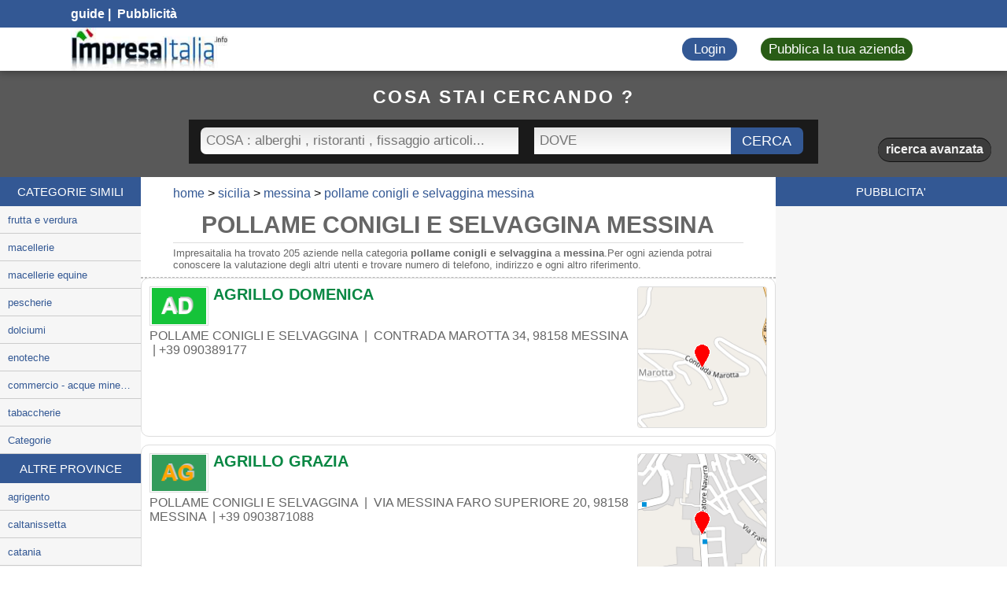

--- FILE ---
content_type: text/html
request_url: https://www.impresaitalia.info/522/1/pollame-conigli-e-selvaggina/messina.aspx
body_size: 53658
content:

<!DOCTYPE html>
<html lang="it">
<head>
    <meta name="viewport" content="width=device-width, initial-scale=1.0">
    <meta charset="utf-8">
    <title>POLLAME CONIGLI E SELVAGGINA MESSINA - Impresa Italia</title>
	
    <meta name="description" content="Risultati per pollame conigli e selvaggina a messina in impresaitalia.info, nella categoria pollame conigli e selvaggina messina"/>
    <meta name="keywords" content="pollame conigli e selvaggina, aziende, imprese, pollame conigli e selvaggina, ditte pollame conigli e selvaggina" />
    <meta HTTP-EQUIV="Content-Language" CONTENT="it-IT" />
	<link rel="dns-prefetch" href="//cdn.cookie-script.com">
	<link async="preconnect" rel="stylesheet" href="/css/general.css">
	<link href="/css/font-awesome.css" rel="preload" as="font">
	<meta name="google-site-verification" content="QK3PtHS4RfoeWbuhby5kfyfVtJO5-qmMFluxUYsZYn4" />
	<!--<link rel="preconnect" href="https://adservice.google.com/">
	<link rel="preconnect" href="https://googleads.g.doubleclick.net/">
	<link rel="preconnect" href="https://www.googletagservices.com/">
	<link rel="preconnect" href="https://tpc.googlesyndication.com/">
	<link rel="preconnect" href="https://pagead2.googlesyndication.com/pagead/js/adsbygoogle.js">
	<link rel="preconnect" href="https://www.google.com/adsense/search/ads.js">
	<script type="text/javascript" charset="UTF-8" src="https://www.impresaitalia.info/iubenda/73755c1e2c1e19d8a64cd552e26fdde6.js" async preload></script>-->
	<script type="text/javascript" charset="UTF-8" src="//geo.cookie-script.com/s/73755c1e2c1e19d8a64cd552e26fdde6.js?region=eu"  async preload></script>

	<link rel="next" href="https://www.impresaitalia.info/522/2/pollame-conigli-e-selvaggina/messina.aspx" />

<script language="javascript" type="text/javascript">
/*window.addEventListener('DOMContentLoaded', function() {
  const iframeElement = document.getElementById('aswift_1');
  if (iframeElement) {
    const iframeTitle = "Google Add"; 
    iframeElement.title = iframeTitle;
  }
});*/
function toggleMenu() {
    const menuContent = document.getElementById("menu-content");
    if (menuContent.style.display === "block") {
        menuContent.style.display = "none";
    } else {
        menuContent.style.display = "block";
    }
}


const iframes = document.querySelectorAll('iframe');
// Loop through each iframe and add a title
iframes.forEach(iframe => {
  const iframeTitle = "Description of the content"; 
  iframe.title = iframeTitle;
});
</script>
</head>
<body lang="it">


<div id="content" class="early-resp">
    <div id="social-nav">
        <div>
            <div>
                <a href="https://www.impresaitalia.info/articoli/">guide</a><span>&nbsp;|&nbsp;</span><a href="https://www.impresaitalia.info/pubblicita.asp">&nbsp;Pubblicit&#224;</a>
            </div>
            <ul>
                <!--include file="lingue.asp"--> 
                <li>
                    <a href="https://www.facebook.com/Impresaitalia-878056638937425" target="_blank" rel="nofollow" aria-label="Facebook Impresaitalia"><i class="fa fa-facebook"></i></a>
                </li>
                <li>
                    <a href="https://www.linkedin.com/company/impresa-italia" target="_blank" rel="nofollow" aria-label="Linkedin Impresaitalia"><i class="fa fa-linkedin"></i></a>
                </li>
                <li>
                    <a href="https://it.pinterest.com/impresaitalia82/" target="_blank" rel="nofollow" aria-label="Pinterest Impresaitalia"><i class="fa fa-pinterest" aria-hidden="true"></i></a>
                </li>
                <li>
                    <a href="https://www.youtube.com/channel/UCCA2jbypdfL5M_RQo5Ix-5A/videos" target="_blank" rel="nofollow" aria-label="Youtube Impresaitalia"><i class="fa fa-youtube" aria-hidden="true"></i></a>
                </li>
                <li>
                    <a href="https://twitter.com/ItaliaImpresa" target="_blank" aria-label="Twitter Impresaitalia"><i class="fa fa-twitter" rel="nofollow"></i></a>
                </li>
            </ul>
        </div>
    </div>
    <div id="nav-bar">
        <div>
            <a id="logo" href="https://www.impresaitalia.info" aria-label="Impresaitalia il portale delle imprese Italiane"></a>
            <div id="nav-list">
                <a href="https://www.impresaitalia.info/users/login.php" class="button nav-bar-button blue pressable-button">Login</a> 
                <a href="https://www.impresaitalia.info/users/register_company.php" class="button nav-bar-button green pressable-button">Pubblica la tua azienda</a>
            </div>
            <a id="nav-icon" href="#" aria-label="Impresaitalia il portale delle imprese Italiane"><i class="fa fa-bars" aria-hidden="true"></i></a>
        </div>
    </div>

    <div class="search-header">
        
        <form action="https://www.impresaitalia.info/search.php" method="get" autocomplete="off">
            <span class="head1">cosa stai cercando ?</span>
			<input class="search-type" type="hidden" name="search_type" value="basic">
            <div>
                <div class="ui-front">
                    <input class="category-autocomplete" name="category" style="background: transparent linear-gradient(to bottom, #E7E7E7 0%, #FFF 100%) repeat scroll 0% 0%;color: #000000;" type="text"  placeholder="COSA : alberghi , ristoranti , fissaggio articoli..."  />
                </div>
                <div class="ui-front">
                    <input  class="city-autocomplete" style="background: transparent linear-gradient(to bottom, #E7E7E7 0%, #FFF 100%) repeat scroll 0% 0%;color: #000000;" name="city" type="text"  placeholder="DOVE"  />
                </div>
                <div class="ui-front submit">
                    <input name="cerca" type="submit" value="CERCA" class="cerca"/>
                </div>
                <div class="advanced-options hidden-content">
                    <span class="head1">ricerca avanzata</span>
                    <div class="ui-front">
                        <select name="capital_range">
                            <option value="default" selected="">scegli la classe di fatturato</option>
                            <option value="0 - 0,25 (Ml. euro)">0 - 0,25 (Ml. euro)</option>
                            <option value="0,25 - 0,5 (Ml. euro)">0,25 - 0,5 (Ml. euro)</option>
                            <option value="0,5 - 1,5 (Ml. euro)">0,5 - 1,5 (Ml. euro)</option>
                            <option value="1,5 - 2,5 (Ml. euro)">1,5 - 2,5 (Ml. euro)</option>
                            <option value="2,5 - 5 (Ml. euro)">2,5 - 5 (Ml. euro)</option>
                            <option value="5 - 13 (Ml. euro)">5 - 13 (Ml. euro)</option>
                            <option value="13 - 25 (Ml. euro)">13 - 25 (Ml. euro)</option>
                            <option value="25 - 50 (Ml. euro)">25 - 50 (Ml. euro)</option>
                            <option value="50 - 100 (Ml. euro)">50 - 100 (Ml. euro)</option>
                            <option value="> 100 (Ml. euro)">&gt; 100 (Ml. euro)</option>
                        </select>
                    </div>
                    <div class="ui-front">
                        <select name="employe_range">
                            <option value="default" selected="">scegli la classe</option>
                            <option value="1 DIP">1 DIP</option>
                            <option value="da 2 a 5">da 2 a 5</option>
                            <option value="da 6 a 9">da 6 a 9</option>
                            <option value="da 10 a 19">da 10 a 19</option>
                            <option value="da 20 a 49">da 20 a 49</option>
                            <option value="da 50 a 249">da 50 a 249</option>
                            <option value="da 250 a 499">da 250 a 499</option>
                            <option value="da 500 a 1000">da 500 a 1000</option>
                            <option value="MAGGIORE DI 1000">MAGGIORE DI 1000</option>
                        </select>
                    </div>
                </div>
            </div>
            <a class="adv-search slider" data-slide=".advanced-options" href="#">ricerca avanzata</a>
        </form>

    </div>
   <div class="side-nav-menu">
    	<span class="side-menu-hde-nav-menu">
    	<div class="side-menu-exit">
		<a href="#" aria-label="Impresaitalia il portale delle imprese Italiane">
		<i class="fa fa-times" aria-hidden="true"></i>
		</a>
		</div>
		menu</span>
    	<ul class="right-menu">
        	<li><a href="https://www.impresaitalia.info/users/login.php" aria-label="Effettua il login"><li>Login<i class="fa fa-chevron-right" aria-hidden="true"></i></li></a>
        	<li><a href="https://www.impresaitalia.info/users/register_company.php" title="Registra la tua impresa"><li>Pubblica la tua azienda<i class="fa fa-chevron-right" aria-hidden="true"></i></li></a>
    	</ul>
        
        <form action="https://www.impresaitalia.info/search.php" method="get" autocomplete="off">
            <span class="head1">cosa stai cercando ?</span>
			<input class="search-type" type="hidden" name="search_type" value="basic">
            <div>
                <div class="ui-front">
                    <input class="category-autocomplete"  style="background: transparent linear-gradient(to bottom, #E7E7E7 0%, #FFF 100%) repeat scroll 0% 0%;color: #000000;" name="category" type="text"  placeholder="COSA : alberghi , ristoranti , fissaggio articoli..."  />
                </div>
                <div class="ui-front">
                    <input  class="city-autocomplete" style="background: transparent linear-gradient(to bottom, #E7E7E7 0%, #FFF 100%) repeat scroll 0% 0%;color: #000000;"  name="city" type="text"  placeholder="DOVE"  />
                </div>
                <div class="advanced-options hidden-content">
                    <span class="head1">ricerca avanzata</span>
                    <div class="ui-front">
                        <select name="capital_range">
                            <option value="default" selected="">scegli la classe di fatturato</option>
                            <option value="0 - 0,25 (Ml. euro)">0 - 0,25 (Ml. euro)</option>
                            <option value="0,25 - 0,5 (Ml. euro)">0,25 - 0,5 (Ml. euro)</option>
                            <option value="0,5 - 1,5 (Ml. euro)">0,5 - 1,5 (Ml. euro)</option>
                            <option value="1,5 - 2,5 (Ml. euro)">1,5 - 2,5 (Ml. euro)</option>
                            <option value="2,5 - 5 (Ml. euro)">2,5 - 5 (Ml. euro)</option>
                            <option value="5 - 13 (Ml. euro)">5 - 13 (Ml. euro)</option>
                            <option value="13 - 25 (Ml. euro)">13 - 25 (Ml. euro)</option>
                            <option value="25 - 50 (Ml. euro)">25 - 50 (Ml. euro)</option>
                            <option value="50 - 100 (Ml. euro)">50 - 100 (Ml. euro)</option>
                            <option value="> 100 (Ml. euro)">&gt; 100 (Ml. euro)</option>
                        </select>
                    </div>
                    <div class="ui-front">
                        <select name="employe_range">
                            <option value="default" selected="">scegli la classe</option>
                            <option value="1 DIP">1 DIP</option>
                            <option value="da 2 a 5">da 2 a 5</option>
                            <option value="da 6 a 9">da 6 a 9</option>
                            <option value="da 10 a 19">da 10 a 19</option>
                            <option value="da 20 a 49">da 20 a 49</option>
                            <option value="da 50 a 249">da 50 a 249</option>
                            <option value="da 250 a 499">da 250 a 499</option>
                            <option value="da 500 a 1000">da 500 a 1000</option>
                            <option value="MAGGIORE DI 1000">MAGGIORE DI 1000</option>
                        </select>
                    </div>
                </div>
                <div class="ui-front">
                    <input name="cerca" type="submit" value="cerca" class="cerca"/>
                </div>
            </div>
            <a class="adv-search slider" data-slide=".advanced-options" href="#">ricerca avanzata</a>
        </form>
            
    </div>
		<ul>
        	<li><a href="https://www.impresaitalia.info/users/login.php" aria-label="Effettua il login"><li>Login<i class="fa fa-chevron-right" aria-hidden="true"></i></li></a>
        	<li><a href="https://uwww.impresaitalia.info/users/register_company.php" title="Pubblica la tua azienda"><li>Pubblica la tua azienda<i class="fa fa-chevron-right" aria-hidden="true"></i></li></a>
		</ul>
		
<div id="main">
	<div class="column left-column">
        <div>
            <span class="h1 column-header">CATEGORIE SIMILI</span>
            <ul>
                
		<li><a href="https://www.impresaitalia.info/5221/1/frutta-e-verdura/messina.aspx" >frutta e verdura</a></li>
		
		<li><a href="https://www.impresaitalia.info/5222/1/macellerie/messina.aspx" >macellerie</a></li>
		
		<li><a href="https://www.impresaitalia.info/5222/1/macellerie-equine/messina.aspx" >macellerie equine</a></li>
		
		<li><a href="https://www.impresaitalia.info/5223/1/pescherie/messina.aspx" >pescherie</a></li>
		
		<li><a href="https://www.impresaitalia.info/52242/1/dolciumi/messina.aspx" >dolciumi</a></li>
		
		<li><a href="https://www.impresaitalia.info/5225/1/enoteche/messina.aspx" >enoteche</a></li>
		
		<li><a href="https://www.impresaitalia.info/5225/1/commercio-acque-minerali-e-bevande-naturali-e-gassate/messina.aspx" >commercio - acque minerali e bevande naturali e gassate</a></li>
		
		<li><a href="https://www.impresaitalia.info/5226/1/tabaccherie/messina.aspx" >tabaccherie</a></li>
		<li><a href="https://www.impresaitalia.info/ncat/1/sicilia/messina.aspx">Categorie</a></li>
		
            </ul>
        </div>
        <div>
            <span class="h1 column-header">ALTRE PROVINCE</span>
            <ul>
                
		<li><a href="https://www.impresaitalia.info/522/1/pollame-conigli-e-selvaggina/agrigento.aspx">
		agrigento</a></li>
		
		<li><a href="https://www.impresaitalia.info/522/1/pollame-conigli-e-selvaggina/caltanissetta.aspx">
		caltanissetta</a></li>
		
		<li><a href="https://www.impresaitalia.info/522/1/pollame-conigli-e-selvaggina/catania.aspx">
		catania</a></li>
		
		<li><a href="https://www.impresaitalia.info/522/1/pollame-conigli-e-selvaggina/enna.aspx">
		enna</a></li>
		
		<li><a href="https://www.impresaitalia.info/522/1/pollame-conigli-e-selvaggina/palermo.aspx">
		palermo</a></li>
		
		<li><a href="https://www.impresaitalia.info/522/1/pollame-conigli-e-selvaggina/ragusa.aspx">
		ragusa</a></li>
		
		<li><a href="https://www.impresaitalia.info/522/1/pollame-conigli-e-selvaggina/siracusa.aspx">
		siracusa</a></li>
		
		<li><a href="https://www.impresaitalia.info/522/1/pollame-conigli-e-selvaggina/trapani.aspx">
		trapani</a></li>
		
	<li><a href="https://www.impresaitalia.info/cittaprincipali.asp">Città principali</a></li>
	
            </ul>
        </div>
    </div>
    
    <div class="page-cont">

	<div class="box-ris">
		<ol class="breadcrumb" itemscope itemtype="http://schema.org/BreadcrumbList">
			<li itemprop="itemListElement" itemscope itemtype="http://schema.org/ListItem">
				<a itemprop="item" href="https://www.impresaitalia.info/"><span itemprop="name">home</span></a> 
				<meta itemprop="position" content="1" />
			</li>		
			<li itemprop="itemListElement" itemscope itemtype="http://schema.org/ListItem">
				<a itemprop="item" href="https://www.impresaitalia.info/regione/sicilia.aspx"><span itemprop="name">sicilia</span></a> 
				<meta itemprop="position" content="2" />
			</li>
			<li itemprop="itemListElement" itemscope itemtype="http://schema.org/ListItem">
				<a itemprop="item" href="https://www.impresaitalia.info/cat/sicilia/messina.aspx">
				<span itemprop="name">messina</span></a> 
				<meta itemprop="position" content="3" />
			</li>
			<li itemprop="itemListElement" itemscope itemtype="http://schema.org/ListItem">
				<a itemprop="item" href="https://www.impresaitalia.info/522/1/pollame-conigli-e-selvaggina/messina.aspx">
				<span itemprop="name">pollame conigli e selvaggina messina</span></a>
				<meta itemprop="position" content="4" />
			</li>
		</ol>

	   
		<h1 class="result-title">POLLAME CONIGLI E SELVAGGINA MESSINA</h1>
		
		<p class="result-descrip">Impresaitalia ha trovato 205 aziende nella categoria <strong>pollame conigli e selvaggina</strong> a   <strong>messina</strong>.Per ogni azienda potrai conoscere la valutazione degli altri utenti e trovare numero di telefono, indirizzo e ogni altro riferimento.</p>
	   
	   
        
		<script type="text/javascript" charset="utf-8">
		(function(g,o){g[o]=g[o]||function(){(g[o]['q']=g[o]['q']||[]).push(
		  arguments)},g[o]['t']=1*new Date})(window,'_googCsa');

		var pageOptions = { 
		  'pubId' : 'pub-3033999741136561',
		  'query' : 'pollame conigli e selvaggina messina',
		  'channel' : '4160080092',
		  'hl' : 'it'
		};
		var adblock1 = { 
		  'container' : 'adcontainer1',
		  'number' : '1',
		  'fontSizeTitle' : '20px',
		  'fontSizeDescription' : '14px',
		  'fontSizeDomainLink' : '12px',
		  'colorTitleLink' : '008ACA',
		  'colorDomainLink' : '#676767',
		  'siteLinks' :  false ,
		  'adLoadedCallback' : function(containerName, adsLoaded, isExperimentVariant, callbackOptions) {
			if (adsLoaded) {
			  console.log("ads 1");
			} else {
			  adblock1.retryCount++;
			  if (adblock1.retryCount <= 1) {
				_googCsa('ads', pageOptions, adblock1);
			  } else {
				//document.getElementById('adcontainer1').style.display = "none";
			  }
			}
		  }		  
		};
		var adblock2 = { 
		  'container' : 'adcontainer2',
		  'number' : '1',
		  'fontSizeTitle' : '22px',
		  'fontSizeDescription' : '14px',
		  'fontSizeDomainLink' : '14px',
		  'colorTitleLink' : '008ACA',
		  'colorDomainLink' : '#676767',
		  'siteLinks' :  false
		};
		var adblock3 = { 
		  'container' : 'adcontainer3',
		  'number' : '5',
		  'fontSizeTitle' : '18px',
		  'fontSizeDescription' : '14px',
		  'fontSizeDomainLink' : '12px',
		  'colorTitleLink' : '008ACA',
		  'colorDomainLink' : '#676767'
		};		
		_googCsa('ads', pageOptions, adblock1,adblock2);
		</script>
		<div id="adcontainer1"></div>
		<!-- chidue box-ris -->
		</div>
		
			<div class="company_box big"> 
				<div class="map-container">
					
						<img loading="lazy" class="" width="165" height="195" src="https://www.impresaitalia.info/mp/_830485221001.png" data-src="https://www.impresaitalia.info/mp/_830485221001.png" alt="posizione della AGRILLO DOMENICA">
					
				</div> 
				<img loading="lazy" class="company_logo" src="https://www.impresaitalia.info/logo/_830485221001.png" data-src="https://www.impresaitalia.info/logo/_830485221001.png" width="75" height="50" alt="Logo di AGRILLO DOMENICA">
				<a class="company-link" id="mstdb80021555" href="https://www.impresaitalia.info/mstdb80021555/agrillo-domenica/messina.aspx" aria-label="AGRILLO DOMENICA"> 
					<h2>AGRILLO DOMENICA</h2>
				</a>
				<div class="bordo"></div> 
				<div class="cont_rank"></div> 
				<div class="ico-cont"></div><br> 
				<div class="company_details"> 
					<br>POLLAME CONIGLI E SELVAGGINA &nbsp;|&nbsp; 
					<span>CONTRADA MAROTTA 34</span>, <span>98158</span> <span>MESSINA</span> <span></span> </span>&nbsp;|&nbsp;<span>+39 090389177</span>
					<div class="descrizione"></div>
				</div> 
			</div>
					
		
			<div class="company_box big"> 
				<div class="map-container">
					
						<img loading="lazy" class="" width="165" height="195" src="https://www.impresaitalia.info/mp/_830485221002.png" data-src="https://www.impresaitalia.info/mp/_830485221002.png" alt="posizione della AGRILLO GRAZIA">
					
				</div> 
				<img loading="lazy" class="company_logo" src="https://www.impresaitalia.info/logo/_830485221002.png" data-src="https://www.impresaitalia.info/logo/_830485221002.png" width="75" height="50" alt="Logo di AGRILLO GRAZIA">
				<a class="company-link" id="kk03312456" href="https://www.impresaitalia.info/kk03312456/agrillo-grazia/messina.aspx" aria-label="AGRILLO GRAZIA"> 
					<h2>AGRILLO GRAZIA</h2>
				</a>
				<div class="bordo"></div> 
				<div class="cont_rank"></div> 
				<div class="ico-cont"></div><br> 
				<div class="company_details"> 
					<br>POLLAME CONIGLI E SELVAGGINA &nbsp;|&nbsp; 
					<span>VIA MESSINA FARO SUPERIORE 20</span>, <span>98158</span> <span>MESSINA</span> <span></span> </span>&nbsp;|&nbsp;<span>+39 0903871088</span>
					<div class="descrizione"></div>
				</div> 
			</div>
					
		
			<div class="company_box big"> 
				<div class="map-container">
					
						<img loading="lazy" class="" width="165" height="195" src="https://www.impresaitalia.info/mp/_830485221003.png" data-src="https://www.impresaitalia.info/mp/_830485221003.png" alt="posizione della ALESSI GIOVANNI">
					
				</div> 
				<img loading="lazy" class="company_logo" src="https://www.impresaitalia.info/logo/_830485221003.png" data-src="https://www.impresaitalia.info/logo/_830485221003.png" width="75" height="50" alt="Logo di ALESSI GIOVANNI">
				<a class="company-link" id="ik00122457" href="https://www.impresaitalia.info/ik00122457/alessi-giovanni/messina.aspx" aria-label="ALESSI GIOVANNI"> 
					<h2>ALESSI GIOVANNI</h2>
				</a>
				<div class="bordo"></div> 
				<div class="cont_rank"></div> 
				<div class="ico-cont"></div><br> 
				<div class="company_details"> 
					<br>POLLAME CONIGLI E SELVAGGINA &nbsp;|&nbsp; 
					<span>VIA NUOVA TORRE FARO 41</span>, <span>98164</span> <span>MESSINA</span> <span></span> </span>&nbsp;|&nbsp;<span>+39 090325250</span>
					<div class="descrizione"></div>
				</div> 
			</div>
					
		
			<div class="company_box big"> 
				<div class="map-container">
					
						<img loading="lazy" class="" width="165" height="195" src="https://www.impresaitalia.info/mp/_830485221004.png" data-src="https://www.impresaitalia.info/mp/_830485221004.png" alt="posizione della ALIMENTARI IMPERIALE SAS DI CATALFAMO IOLANDA">
					
				</div> 
				<img loading="lazy" class="company_logo" src="https://www.impresaitalia.info/logo/_830485221004.png" data-src="https://www.impresaitalia.info/logo/_830485221004.png" width="75" height="50" alt="Logo di ALIMENTARI IMPERIALE SAS DI CATALFAMO IOLANDA">
				<a class="company-link" id="ik00129570" href="https://www.impresaitalia.info/ik00129570/alimentari-imperiale-sas-di-catalfamo-iolanda/messina.aspx" aria-label="ALIMENTARI IMPERIALE SAS DI CATALFAMO IOLANDA"> 
					<h2>ALIMENTARI IMPERIALE SAS DI CATALFAMO IOLANDA</h2>
				</a>
				<div class="bordo"></div> 
				<div class="cont_rank"></div> 
				<div class="ico-cont"></div><br> 
				<div class="company_details"> 
					<br>POLLAME CONIGLI E SELVAGGINA &nbsp;|&nbsp; 
					<span>VIA DEL SANTO 45</span>, <span>98124</span> <span>MESSINA</span> <span></span> </span>&nbsp;|&nbsp;<span>+39 0902930694</span>
					<div class="descrizione"></div>
				</div> 
			</div>
					
		
				<div class="company_box big">
					<div id="adcontainer2"></div>
				</div>			
			
			<div class="company_box big"> 
				<div class="map-container">
					
						<img loading="lazy" class="" width="165" height="195" src="https://www.impresaitalia.info/mp/_830485221005.png" data-src="https://www.impresaitalia.info/mp/_830485221005.png" alt="posizione della ALU-NATALINA">
					
				</div> 
				<img loading="lazy" class="company_logo" src="https://www.impresaitalia.info/logo/_830485221005.png" data-src="https://www.impresaitalia.info/logo/_830485221005.png" width="75" height="50" alt="Logo di ALU-NATALINA">
				<a class="company-link" id="mstdb81044073" href="https://www.impresaitalia.info/mstdb81044073/alu-natalina/messina.aspx" aria-label="ALU-NATALINA"> 
					<h2>ALU-NATALINA</h2>
				</a>
				<div class="bordo"></div> 
				<div class="cont_rank"></div> 
				<div class="ico-cont"></div><br> 
				<div class="company_details"> 
					<br>POLLAME CONIGLI E SELVAGGINA &nbsp;|&nbsp; 
					<span>VIA MARCO POLO 429</span>, <span>98125</span> <span>MESSINA</span> <span></span> </span>&nbsp;|&nbsp;<span>+39 090621083</span>
					<div class="descrizione"></div>
				</div> 
			</div>
					
		
			<div class="company_box big"> 
				<div class="map-container">
					
						<img loading="lazy" class="" width="165" height="195" src="https://www.impresaitalia.info/mp/_830485221006.png" data-src="https://www.impresaitalia.info/mp/_830485221006.png" alt="posizione della AMANTE PIETRO">
					
				</div> 
				<img loading="lazy" class="company_logo" src="https://www.impresaitalia.info/logo/_830485221006.png" data-src="https://www.impresaitalia.info/logo/_830485221006.png" width="75" height="50" alt="Logo di AMANTE PIETRO">
				<a class="company-link" id="kk03357694" href="https://www.impresaitalia.info/kk03357694/amante-pietro/messina.aspx" aria-label="AMANTE PIETRO"> 
					<h2>AMANTE PIETRO</h2>
				</a>
				<div class="bordo"></div> 
				<div class="cont_rank"></div> 
				<div class="ico-cont"></div><br> 
				<div class="company_details"> 
					<br>POLLAME CONIGLI E SELVAGGINA &nbsp;|&nbsp; 
					<span>VIALE SAN MARTINO 429</span>, <span>98124</span> <span>MESSINA</span> <span></span> </span>&nbsp;|&nbsp;<span>+39 0902923546</span>
					<div class="descrizione"></div>
				</div> 
			</div>
					
		
			<div class="company_box big"> 
				<div class="map-container">
					
						<img loading="lazy" class="" width="165" height="195" src="https://www.impresaitalia.info/mp/_830485221007.png" data-src="https://www.impresaitalia.info/mp/_830485221007.png" alt="posizione della ANDRONACO AGOSTINO">
					
				</div> 
				<img loading="lazy" class="company_logo" src="https://www.impresaitalia.info/logo/_830485221007.png" data-src="https://www.impresaitalia.info/logo/_830485221007.png" width="75" height="50" alt="Logo di ANDRONACO AGOSTINO">
				<a class="company-link" id="kk03373265" href="https://www.impresaitalia.info/kk03373265/andronaco-agostino/messina.aspx" aria-label="ANDRONACO AGOSTINO"> 
					<h2>ANDRONACO AGOSTINO</h2>
				</a>
				<div class="bordo"></div> 
				<div class="cont_rank"></div> 
				<div class="ico-cont"></div><br> 
				<div class="company_details"> 
					<br>POLLAME CONIGLI E SELVAGGINA &nbsp;|&nbsp; 
					<span>VIA DEI MILLE 113</span>, <span>98123</span> <span>MESSINA</span> <span></span> </span>&nbsp;|&nbsp;<span>+39 090718496</span>
					<div class="descrizione"></div>
				</div> 
			</div>
					
		
			<div class="company_box big"> 
				<div class="map-container">
					
						<img loading="lazy" class="" width="165" height="195" src="https://www.impresaitalia.info/mp/_830485221008.png" data-src="https://www.impresaitalia.info/mp/_830485221008.png" alt="posizione della ANDRONICO IGNAZIO">
					
				</div> 
				<img loading="lazy" class="company_logo" src="https://www.impresaitalia.info/logo/_830485221008.png" data-src="https://www.impresaitalia.info/logo/_830485221008.png" width="75" height="50" alt="Logo di ANDRONICO IGNAZIO">
				<a class="company-link" id="kk03373282" href="https://www.impresaitalia.info/kk03373282/andronico-ignazio/messina.aspx" aria-label="ANDRONICO IGNAZIO"> 
					<h2>ANDRONICO IGNAZIO</h2>
				</a>
				<div class="bordo"></div> 
				<div class="cont_rank"></div> 
				<div class="ico-cont"></div><br> 
				<div class="company_details"> 
					<br>POLLAME CONIGLI E SELVAGGINA &nbsp;|&nbsp; 
					<span>VCO BAGLIO PACE 10</span>, <span>98167</span> <span>MESSINA</span> <span></span> </span>&nbsp;|&nbsp;<span>+39 090312281</span>
					<div class="descrizione"></div>
				</div> 
			</div>
					
		
			<div class="company_box big"> 
				<div class="map-container">
					
						<img loading="lazy" class="" width="165" height="195" src="https://www.impresaitalia.info/mp/_830485221009.png" data-src="https://www.impresaitalia.info/mp/_830485221009.png" alt="posizione della ARENA FILIPPO">
					
				</div> 
				<img loading="lazy" class="company_logo" src="https://www.impresaitalia.info/logo/_830485221009.png" data-src="https://www.impresaitalia.info/logo/_830485221009.png" width="75" height="50" alt="Logo di ARENA FILIPPO">
				<a class="company-link" id="kk03399078" href="https://www.impresaitalia.info/kk03399078/arena-filippo/messina.aspx" aria-label="ARENA FILIPPO"> 
					<h2>ARENA FILIPPO</h2>
				</a>
				<div class="bordo"></div> 
				<div class="cont_rank"></div> 
				<div class="ico-cont"></div><br> 
				<div class="company_details"> 
					<br>POLLAME CONIGLI E SELVAGGINA &nbsp;|&nbsp; 
					<span>VIA PALERMO 203</span>, <span>98121</span> <span>MESSINA</span> <span></span> </span>&nbsp;|&nbsp;<span>+39 09042413</span>
					<div class="descrizione"></div>
				</div> 
			</div>
					
		
			<div class="company_box big"> 
				<div class="map-container">
					
						<img loading="lazy" class="" width="165" height="195" src="https://www.impresaitalia.info/mp/_830485221010.png" data-src="https://www.impresaitalia.info/mp/_830485221010.png" alt="posizione della ARENA FRANCESCA">
					
				</div> 
				<img loading="lazy" class="company_logo" src="https://www.impresaitalia.info/logo/_830485221010.png" data-src="https://www.impresaitalia.info/logo/_830485221010.png" width="75" height="50" alt="Logo di ARENA FRANCESCA">
				<a class="company-link" id="kk03399085" href="https://www.impresaitalia.info/kk03399085/arena-francesca/messina.aspx" aria-label="ARENA FRANCESCA"> 
					<h2>ARENA FRANCESCA</h2>
				</a>
				<div class="bordo"></div> 
				<div class="cont_rank"></div> 
				<div class="ico-cont"></div><br> 
				<div class="company_details"> 
					<br>POLLAME CONIGLI E SELVAGGINA &nbsp;|&nbsp; 
					<span>VIA CONTESSE</span>, <span>98125</span> <span>MESSINA</span> <span></span> </span>&nbsp;|&nbsp;<span>+39 090621727</span>
					<div class="descrizione"></div>
				</div> 
			</div>
					
		
			<div class="company_box big"> 
				<div class="map-container">
					
						<img loading="lazy" class="" width="165" height="195" src="https://www.impresaitalia.info/mp/_830485221011.png" data-src="https://www.impresaitalia.info/mp/_830485221011.png" alt="posizione della ARENA SERGIO">
					
				</div> 
				<img loading="lazy" class="company_logo" src="https://www.impresaitalia.info/logo/_830485221011.png" data-src="https://www.impresaitalia.info/logo/_830485221011.png" width="75" height="50" alt="Logo di ARENA SERGIO">
				<a class="company-link" id="mstdb80658891" href="https://www.impresaitalia.info/mstdb80658891/arena-sergio/messina.aspx" aria-label="ARENA SERGIO"> 
					<h2>ARENA SERGIO</h2>
				</a>
				<div class="bordo"></div> 
				<div class="cont_rank"></div> 
				<div class="ico-cont"></div><br> 
				<div class="company_details"> 
					<br>POLLAME CONIGLI E SELVAGGINA &nbsp;|&nbsp; 
					<span>VIA LEPANTO 9 15</span>, <span>98122</span> <span>MESSINA</span> <span></span> </span>&nbsp;|&nbsp;<span>+39 090774979</span>
					<div class="descrizione"></div>
				</div> 
			</div>
					
		
			<div class="company_box big"> 
				<div class="map-container">
					
						<img loading="lazy" class="" width="165" height="195" src="https://www.impresaitalia.info/mp/_830485221012.png" data-src="https://www.impresaitalia.info/mp/_830485221012.png" alt="posizione della ARENA TOMMASO">
					
				</div> 
				<img loading="lazy" class="company_logo" src="https://www.impresaitalia.info/logo/_830485221012.png" data-src="https://www.impresaitalia.info/logo/_830485221012.png" width="75" height="50" alt="Logo di ARENA TOMMASO">
				<a class="company-link" id="kk03399399" href="https://www.impresaitalia.info/kk03399399/arena-tommaso/messina.aspx" aria-label="ARENA TOMMASO"> 
					<h2>ARENA TOMMASO</h2>
				</a>
				<div class="bordo"></div> 
				<div class="cont_rank"></div> 
				<div class="ico-cont"></div><br> 
				<div class="company_details"> 
					<br>POLLAME CONIGLI E SELVAGGINA &nbsp;|&nbsp; 
					<span>PIAZZA CHIESA</span>, <span>98166</span> <span>MESSINA</span> <span></span> </span>&nbsp;|&nbsp;<span>+39 090391773</span>
					<div class="descrizione"></div>
				</div> 
			</div>
					
		
			<div class="company_box big"> 
				<div class="map-container">
					
						<img loading="lazy" class="" width="165" height="195" src="https://www.impresaitalia.info/mp/_830485221013.png" data-src="https://www.impresaitalia.info/mp/_830485221013.png" alt="posizione della ASSENZIO GIOVANNI">
					
				</div> 
				<img loading="lazy" class="company_logo" src="https://www.impresaitalia.info/logo/_830485221013.png" data-src="https://www.impresaitalia.info/logo/_830485221013.png" width="75" height="50" alt="Logo di ASSENZIO GIOVANNI">
				<a class="company-link" id="kk03423285" href="https://www.impresaitalia.info/kk03423285/assenzio-giovanni/messina.aspx" aria-label="ASSENZIO GIOVANNI"> 
					<h2>ASSENZIO GIOVANNI</h2>
				</a>
				<div class="bordo"></div> 
				<div class="cont_rank"></div> 
				<div class="ico-cont"></div><br> 
				<div class="company_details"> 
					<br>POLLAME CONIGLI E SELVAGGINA &nbsp;|&nbsp; 
					<span>VIA PORTA IMPERIALE 24</span>, <span>98123</span> <span>MESSINA</span> <span></span> </span>&nbsp;|&nbsp;<span>+39 090717503</span>
					<div class="descrizione"></div>
				</div> 
			</div>
					
		
			<div class="company_box big"> 
				<div class="map-container">
					
						<img loading="lazy" class="" width="165" height="195" src="https://www.impresaitalia.info/mp/_830485221014.png" data-src="https://www.impresaitalia.info/mp/_830485221014.png" alt="posizione della ASTONE FELICE">
					
				</div> 
				<img loading="lazy" class="company_logo" src="https://www.impresaitalia.info/logo/_830485221014.png" data-src="https://www.impresaitalia.info/logo/_830485221014.png" width="75" height="50" alt="Logo di ASTONE FELICE">
				<a class="company-link" id="kk03449811" href="https://www.impresaitalia.info/kk03449811/astone-felice/messina.aspx" aria-label="ASTONE FELICE"> 
					<h2>ASTONE FELICE</h2>
				</a>
				<div class="bordo"></div> 
				<div class="cont_rank"></div> 
				<div class="ico-cont"></div><br> 
				<div class="company_details"> 
					<br>POLLAME CONIGLI E SELVAGGINA &nbsp;|&nbsp; 
					<span>VIA FOSSATA 27 A</span>, <span>98121</span> <span>MESSINA</span> <span></span> </span>&nbsp;|&nbsp;<span>+39 09051931</span>
					<div class="descrizione"></div>
				</div> 
			</div>
					
		
			<div class="company_box big"> 
				<div class="map-container">
					
						<img loading="lazy" class="" width="165" height="195" src="https://www.impresaitalia.info/mp/_830485221015.png" data-src="https://www.impresaitalia.info/mp/_830485221015.png" alt="posizione della AUDITORE GIOVANNA">
					
				</div> 
				<img loading="lazy" class="company_logo" src="https://www.impresaitalia.info/logo/_830485221015.png" data-src="https://www.impresaitalia.info/logo/_830485221015.png" width="75" height="50" alt="Logo di AUDITORE GIOVANNA">
				<a class="company-link" id="kk03454904" href="https://www.impresaitalia.info/kk03454904/auditore-giovanna/messina.aspx" aria-label="AUDITORE GIOVANNA"> 
					<h2>AUDITORE GIOVANNA</h2>
				</a>
				<div class="bordo"></div> 
				<div class="cont_rank"></div> 
				<div class="ico-cont"></div><br> 
				<div class="company_details"> 
					<br>POLLAME CONIGLI E SELVAGGINA &nbsp;|&nbsp; 
					<span>VIA CHIESA MOLINO</span>, <span>98143</span> <span>MESSINA</span> <span></span> </span>&nbsp;|&nbsp;<span>+39 090847000</span>
					<div class="descrizione"></div>
				</div> 
			</div>
					
		
			<div class="company_box big"> 
				<div class="map-container">
					
						<img loading="lazy" class="" width="165" height="195" src="https://www.impresaitalia.info/mp/_830485221016.png" data-src="https://www.impresaitalia.info/mp/_830485221016.png" alt="posizione della AUGLIERA CECILIA">
					
				</div> 
				<img loading="lazy" class="company_logo" src="https://www.impresaitalia.info/logo/_830485221016.png" data-src="https://www.impresaitalia.info/logo/_830485221016.png" width="75" height="50" alt="Logo di AUGLIERA CECILIA">
				<a class="company-link" id="kk03455138" href="https://www.impresaitalia.info/kk03455138/augliera-cecilia/messina.aspx" aria-label="AUGLIERA CECILIA"> 
					<h2>AUGLIERA CECILIA</h2>
				</a>
				<div class="bordo"></div> 
				<div class="cont_rank"></div> 
				<div class="ico-cont"></div><br> 
				<div class="company_details"> 
					<br>POLLAME CONIGLI E SELVAGGINA &nbsp;|&nbsp; 
					<span>VIA SANTO BORDONARO 37</span>, <span>98148</span> <span>MESSINA</span> <span></span> </span>&nbsp;|&nbsp;<span>+39 090687083</span>
					<div class="descrizione"></div>
				</div> 
			</div>
					
		
			<div class="company_box big"> 
				<div class="map-container">
					
						<img loading="lazy" class="" width="165" height="195" src="https://www.impresaitalia.info/mp/_830485221017.png" data-src="https://www.impresaitalia.info/mp/_830485221017.png" alt="posizione della BALSAMA-ANNA">
					
				</div> 
				<img loading="lazy" class="company_logo" src="https://www.impresaitalia.info/logo/_830485221017.png" data-src="https://www.impresaitalia.info/logo/_830485221017.png" width="75" height="50" alt="Logo di BALSAMA-ANNA">
				<a class="company-link" id="kk03522620" href="https://www.impresaitalia.info/kk03522620/balsama-anna/messina.aspx" aria-label="BALSAMA-ANNA"> 
					<h2>BALSAMA-ANNA</h2>
				</a>
				<div class="bordo"></div> 
				<div class="cont_rank"></div> 
				<div class="ico-cont"></div><br> 
				<div class="company_details"> 
					<br>POLLAME CONIGLI E SELVAGGINA &nbsp;|&nbsp; 
					<span>VIALE PRINCIPE UMBERTO 35</span>, <span>98122</span> <span>MESSINA</span> <span></span> </span>&nbsp;|&nbsp;<span>+39 090673130</span>
					<div class="descrizione"></div>
				</div> 
			</div>
					
		
			<div class="company_box big"> 
				<div class="map-container">
					
						<img loading="lazy" class="" width="165" height="195" src="https://www.impresaitalia.info/mp/_830485221018.png" data-src="https://www.impresaitalia.info/mp/_830485221018.png" alt="posizione della BALSAMA-ANNA E C SNC">
					
				</div> 
				<img loading="lazy" class="company_logo" src="https://www.impresaitalia.info/logo/_830485221018.png" data-src="https://www.impresaitalia.info/logo/_830485221018.png" width="75" height="50" alt="Logo di BALSAMA-ANNA E C SNC">
				<a class="company-link" id="mstdb80201361" href="https://www.impresaitalia.info/mstdb80201361/balsama-anna-e-c-snc/messina.aspx" aria-label="BALSAMA-ANNA E C SNC"> 
					<h2>BALSAMA-ANNA E C SNC</h2>
				</a>
				<div class="bordo"></div> 
				<div class="cont_rank"></div> 
				<div class="ico-cont"></div><br> 
				<div class="company_details"> 
					<br>POLLAME CONIGLI E SELVAGGINA &nbsp;|&nbsp; 
					<span>VIALE PRINCIPE UMBERTO 33</span>, <span>98122</span> <span>MESSINA</span> <span></span> </span>&nbsp;|&nbsp;<span>+39 090673130</span>
					<div class="descrizione"></div>
				</div> 
			</div>
					
		
			<div class="company_box big"> 
				<div class="map-container">
					
						<img loading="lazy" class="" width="165" height="195" src="https://www.impresaitalia.info/mp/_830485221019.png" data-src="https://www.impresaitalia.info/mp/_830485221019.png" alt="posizione della BARBARA SALVATORE">
					
				</div> 
				<img loading="lazy" class="company_logo" src="https://www.impresaitalia.info/logo/_830485221019.png" data-src="https://www.impresaitalia.info/logo/_830485221019.png" width="75" height="50" alt="Logo di BARBARA SALVATORE">
				<a class="company-link" id="mstdb80781221" href="https://www.impresaitalia.info/mstdb80781221/barbara-salvatore/messina.aspx" aria-label="BARBARA SALVATORE"> 
					<h2>BARBARA SALVATORE</h2>
				</a>
				<div class="bordo"></div> 
				<div class="cont_rank"></div> 
				<div class="ico-cont"></div><br> 
				<div class="company_details"> 
					<br>POLLAME CONIGLI E SELVAGGINA &nbsp;|&nbsp; 
					<span>VIA PALERMO 563</span>, <span>98152</span> <span>MESSINA</span> <span></span> </span>&nbsp;|&nbsp;<span>+39 090360325</span>
					<div class="descrizione"></div>
				</div> 
			</div>
					
		
			<div class="company_box big"> 
				<div class="map-container">
					
						<img loading="lazy" class="" width="165" height="195" src="https://www.impresaitalia.info/mp/_830485221020.png" data-src="https://www.impresaitalia.info/mp/_830485221020.png" alt="posizione della BELLAMACINA GIOVANNI">
					
				</div> 
				<img loading="lazy" class="company_logo" src="https://www.impresaitalia.info/logo/_830485221020.png" data-src="https://www.impresaitalia.info/logo/_830485221020.png" width="75" height="50" alt="Logo di BELLAMACINA GIOVANNI">
				<a class="company-link" id="kk03600035" href="https://www.impresaitalia.info/kk03600035/bellamacina-giovanni/messina.aspx" aria-label="BELLAMACINA GIOVANNI"> 
					<h2>BELLAMACINA GIOVANNI</h2>
				</a>
				<div class="bordo"></div> 
				<div class="cont_rank"></div> 
				<div class="ico-cont"></div><br> 
				<div class="company_details"> 
					<br>POLLAME CONIGLI E SELVAGGINA &nbsp;|&nbsp; 
					<span>MERCATO MURICELLO</span>, <span>98121</span> <span>MESSINA</span> <span></span> </span>&nbsp;|&nbsp;<span>+39 09044960</span>
					<div class="descrizione"></div>
				</div> 
			</div>
					
		
			<div class="company_box big"> 
				<div class="map-container">
					
						<img loading="lazy" class="" width="165" height="195" src="https://www.impresaitalia.info/mp/_830485221205.png" data-src="https://www.impresaitalia.info/mp/_830485221205.png" alt="posizione della ZIMBARO PLACIDO">
					
				</div> 
				<img loading="lazy" class="company_logo" src="https://www.impresaitalia.info/logo/_830485221205.png" data-src="https://www.impresaitalia.info/logo/_830485221205.png" width="75" height="50" alt="Logo di ZIMBARO PLACIDO">
				<a class="company-link" id="kk06016313" href="https://www.impresaitalia.info/kk06016313/zimbaro-placido/messina.aspx" aria-label="ZIMBARO PLACIDO"> 
					<h2>ZIMBARO PLACIDO</h2>
				</a>
				<div class="bordo"></div> 
				<div class="cont_rank"></div> 
				<div class="ico-cont"></div><br> 
				<div class="company_details"> 
					<br>POLLAME CONIGLI E SELVAGGINA &nbsp;|&nbsp; 
					<span>VIALE SAN MARTINO 310</span>, <span>98124</span> <span>MESSINA</span> <span></span> </span>&nbsp;|&nbsp;<span>+39 0902930772</span>
					<div class="descrizione"></div>
				</div> 
			</div>
					
		
	<div class="pagination">
	
		<span><strong>1</strong></span>
		
		<span><a href="https://www.impresaitalia.info/522/2/pollame-conigli-e-selvaggina/messina.aspx">2</a></span>
		
		<span><a href="https://www.impresaitalia.info/522/3/pollame-conigli-e-selvaggina/messina.aspx">3</a></span>
		
		<span><a href="https://www.impresaitalia.info/522/4/pollame-conigli-e-selvaggina/messina.aspx">4</a></span>
		
		<span><a href="https://www.impresaitalia.info/522/5/pollame-conigli-e-selvaggina/messina.aspx">5</a></span>
		
		<span><a href="https://www.impresaitalia.info/522/6/pollame-conigli-e-selvaggina/messina.aspx">6</a></span>
		
		<span><a href="https://www.impresaitalia.info/522/7/pollame-conigli-e-selvaggina/messina.aspx">7</a></span>
		
		<span><a href="https://www.impresaitalia.info/522/8/pollame-conigli-e-selvaggina/messina.aspx">8</a></span>
		
		<span><a href="https://www.impresaitalia.info/522/9/pollame-conigli-e-selvaggina/messina.aspx">9</a></span>
		
		<span><a href="https://www.impresaitalia.info/522/10/pollame-conigli-e-selvaggina/messina.aspx">10</a></span>
		
	</div>
		
    </div>
    <div class="column right-column">
		<div>
            <span class="h1 column-header">PUBBLICITA'</span>
            <ul>
				<li id="banner-laterale">
					<div class="sponsor" align="center">
						
<div aria-hidden="false">
	<ins class="adsbygoogle"
		 style="display:block"
		 data-ad-client="ca-pub-3033999741136561"
		 data-ad-slot="3342314562"
		 data-ad-format="auto"
		 data-full-width-responsive="true"></ins>
	<script async>
		 if (window.innerWidth >= 1024) {
			(adsbygoogle = window.adsbygoogle || []).push({});
		 }	 
	</script>
</div>
<!--
<script async type='text/javascript' src='//s.clickiocdn.com/t/223348/360_light.js'></script>
<script class='__lxGc__' type='text/javascript'>
((__lxGc__=window.__lxGc__||{'s':{},'b':0})['s']['_223348']=__lxGc__['s']['_223348']||{'b':{}})['b']['_684702']={'i':__lxGc__.b++};
</script
-->

					</div>
				</li>
            </ul>
		</div>
		<div>
            <span class="h1 column-header">COMUNI PRINCIPALI</span>
            <ul>
                
			<li><a href="https://www.impresaitalia.info/522/1/pollame-conigli-e-selvaggina/modica.aspx">
			modica</a></li>
			
			<li><a href="https://www.impresaitalia.info/522/1/pollame-conigli-e-selvaggina/marsala.aspx">
			marsala</a></li>
			
			<li><a href="https://www.impresaitalia.info/522/1/pollame-conigli-e-selvaggina/acireale.aspx">
			acireale</a></li>
			
			<li><a href="https://www.impresaitalia.info/522/1/pollame-conigli-e-selvaggina/bagheria.aspx">
			bagheria</a></li>
			
			</ul>
		</div>
    </div>
</div>


</div>
<div id="cover-spin"></div>
<div class="website-footer">
	<div class="footer-regions">
		<ul>
			<li>NORD</li>
			<li><a href="https://www.impresaitalia.info/regione/piemonte.aspx">piemonte</a></li>
			<li><a href="https://www.impresaitalia.info/regione/lombardia.aspx">lombardia</a></li>
			<li><a href="https://www.impresaitalia.info/regione/liguria.aspx">liguria</a></li>
			<li><a href="https://www.impresaitalia.info/regione/trentino.aspx">trentino</a></li>
			<li><a href="https://www.impresaitalia.info/regione/veneto.aspx">veneto</a></li>
			<li><a href="https://www.impresaitalia.info/regione/friuli.aspx">friuli</a></li>
		</ul>
		<ul>
			<li>CENTRO</li>
			<li><a href="https://www.impresaitalia.info/regione/toscana.aspx">toscana</a></li>
			<li><a href="https://www.impresaitalia.info/regione/umbria.aspx">umbria</a></li>
			<li><a href="https://www.impresaitalia.info/regione/marche.aspx">marche</a></li>
			<li><a href="https://www.impresaitalia.info/regione/abruzzo.aspx">abruzzo</a></li>
			<li><a href="https://www.impresaitalia.info/regione/lazio.aspx">lazio</a></li>
			<li><a href="https://www.impresaitalia.info/regione/emiliaromagna.aspx">emilia romagna</a></li>
		</ul>
		<ul>
			<li>SUD</li>
			<li><a href="https://www.impresaitalia.info/regione/calabria.aspx">calabria</a></li>
			<li><a href="https://www.impresaitalia.info/regione/campania.aspx">campania</a></li>
			<li><a href="https://www.impresaitalia.info/regione/puglia.aspx">puglia</a></li>
			<li><a href="https://www.impresaitalia.info/regione/molise.aspx">molise</a></li>
			<li><a href="https://www.impresaitalia.info/regione/basilicata.aspx">basilicata</a></li>
		</ul>
		<ul>
			<li>ISOLE</li>
			<li><a href="https://www.impresaitalia.info/regione/sardegna.aspx">sardegna</a></li>
			<li><a href="https://www.impresaitalia.info/regione/sicilia.aspx">sicilia</a></li>
		</ul>
	</div>
    <span>Copyright 2025 ImpresaItalia - Tutti i diritti riservati</span>
    <span>Guide "come fare a" <a href="https://www.impresaitalia.info/articoli/category/la-regione-lombardia/">guide regionali</a> - <a href="https://www.impresaitalia.info/articoli/come-annullare-una-fattura-elettronica/">guide finanza e lavoro</a> - <a href="https://www.impresaitalia.info/articoli/category/creare-audio/">creare audio</a> - <a href="https://www.impresaitalia.info/articoli/category/la-regione-lombardia/">ascoltare musica</a> - <a href="https://www.impresaitalia.info/articoli/category/convertire-file-audio/">convertire file audio</a><span>Network internazionale: <a href="https://www.avibroker.com" rel="nofollow">Private Jet</a>  <a href="https://www.deutschefirmen.info" rel="nofollow">Imprese Germania</a></span>
    <span><a href="https://www.impresaitalia.info/articoli/category/regioni-italiane/">regioni italiane</a>|<a href="https://www.impresaitalia.info/sitemap.asp">sitemap</a>|<a href="https://www.impresaitalia.info/privacy.asp">Privacy</a>|<a href="https://www.impresaitalia.info/contacts.asp">Contattaci</a></span>
	<span>Tutte le informazioni riportate sulla pagina "pollame conigli e selvaggina - messina" del sito www.impresaitalia.info il 11/2/2025 9:17:07 PM sono state prelevate da fonti pubbliche su internet o inserite dagli utenti.</span>
</div>

<script src="https://www.impresaitalia.info/users/public_resources/jquery-2.1.3.min.js"></script>
<script src="https://www.impresaitalia.info/users/public_resources/jquery-ui.min.js" type="text/javascript"></script>
<script type="text/javascript" src="https://www.google.com/adsense/search/ads.js"></script>
	
<script>
  // Verifica se il dispositivo è un desktop
  function isDesktop() {
	if (window.innerWidth >= 1024)
    return true;
  }

  // Esegui lo script solo se il dispositivo è un desktop
  if (isDesktop()) {
    var script = document.createElement('script');
    script.async = true;
    script.src = "https://pagead2.googlesyndication.com/pagead/js/adsbygoogle.js";
    document.head.appendChild(script);
  }
</script>
<script type="text/javascript">
	//$('.box-ris, .new-company box-ris, .details-details').css('opacity', '0.15');
	//$('#cover-spin').show(); 

	document.addEventListener("DOMContentLoaded", function() {
		var elements = document.querySelectorAll("[id^='aswift_']");
		elements.forEach(function(element) {
			var id = element.getAttribute("id");
			element.setAttribute("title", id);
		});
	});
	$(window).load(function(){
		//$(".box-ris, .new-company box-ris, .details-details").css('opacity', '1');
		$('#cover-spin').hide();				
	});
	$(document).ready(function(){	
		$("iframe[id^='aswift_']").each(function() {
		  var id = $(this).attr("id");
		  $(this).attr("title", id);
		});		
		$('#content span.logo i').click(function(menuClick){
			$('#head').toggleClass('active-side-menu');
			$('#content').toggleClass('offset-content');
		});
   /************************************ autocomplete ************************************************/    
	   $('.category-autocomplete').autocomplete({
		   source: "https://www.impresaitalia.info/users/autocomplete.php?field_name=category",
		   delay:0,
		   open: function( event, ui ){
			   $('.search-header div.ui-front:first-of-type, .search-header div.ui-front:first-of-type input')
				   .addClass('adjus-border-radius');
		   },
		   close: function( event, ui ){
			   $('.search-header div.ui-front:first-of-type, .search-header div.ui-front:first-of-type input')
				   .removeClass('adjus-border-radius');
		   }
	   });

	  $('.city-autocomplete').autocomplete({
		  source: "https://www.impresaitalia.info/users/autocomplete.php?field_name=city",
		  delay:0
	  });
	
	
	
	/************************** clicks ******************************/
		$('body').click(function(bodyClickEvent){
			var target = bodyClickEvent.target;
			
			if($(target).is('.light-box-exit')){
				bodyClickEvent.preventDefault();
				window.lightBox.active(false);
			}else if($(target).is('.light-box')){
				$('.light-box .light-box-exit').last().click();
			}
			
			if($(target).is('#nav-icon,#nav-icon *,.side-menu-exit a *,.exiter,.exiter *,.side-nav-menu')){
				bodyClickEvent.preventDefault();
				$('.side-nav-menu').toggleClass('active-side-menu');
				$('#content , #nav-bar , #social-nav').toggleClass('slide-left');
			}else if($(target).is('.slider')){
				bodyClickEvent.preventDefault();
				
				var slideItem = $(target).attr('data-slide'),
					inputValue = ($('input.search-type').attr('value') === 'basic') ? 'advanced' : 'basic';
				
				if(slideItem) $(slideItem).slideToggle(function(){
					var newText    = ($(target).text() === 'basic search') ? 'advanced search' : 'basic search'; 
					$('input.search-type').attr({'value' : inputValue});
					/*$(target).text(newText);*/
				});
			}else if($(target).is('.loader')){
				bodyClickEvent.preventDefault();
				
				var pageNum = $(target).attr('data-page'),
					$boxRis = $(target).parent(),
					$copy   = $boxRis.clone(),
					url     = '/search.php'+window.location.search+'&page_num='+pageNum;

				/*** display loading ***/
				$boxRis.replaceWith($('.search-loading').clone().removeClass('hidden-content').addClass('active'));

				$.ajax({
					url:url,
					method : 'get'
				}).done(function(data){
					$('.search-loading.active').replaceWith(data);
				}).fail(function(){
					window.lightBox.showMessage('errore' , 'si è verificato un errore caricando altri risultati, controlla la connessione internet e riprova' , -1);
					$('.search-loading.active').replaceWith($copy);
				});
			}
		});
	});
</script>
<script async defer src="https://scripts.withcabin.com/hello.js"></script>



</body>
</html>





--- FILE ---
content_type: text/html; charset=UTF-8
request_url: https://syndicatedsearch.goog/afs/ads?channel=4160080092&client=pub-3033999741136561&q=pollame%20conigli%20e%20selvaggina%20messina&r=m&hl=it&type=0&oe=UTF-8&ie=UTF-8&fexp=21404%2C17301437%2C17301438%2C17301442%2C17301548%2C17301266%2C72717108%2C73110181&format=n1%7Cn1&ad=n2&nocache=631762114628054&num=0&output=uds_ads_only&v=3&bsl=8&pac=0&u_his=2&u_tz=0&dt=1762114628074&u_w=1280&u_h=720&biw=1280&bih=720&psw=1280&psh=720&frm=0&uio=--&cont=adcontainer1%7Cadcontainer2&drt=0&jsid=csa&jsv=824530533&rurl=https%3A%2F%2Fwww.impresaitalia.info%2F522%2F1%2Fpollame-conigli-e-selvaggina%2Fmessina.aspx
body_size: 32
content:
<!doctype html><html lang="it-US"> <head>    <meta content="NOINDEX, NOFOLLOW" name="ROBOTS"> <meta content="telephone=no" name="format-detection"> <meta content="origin" name="referrer"> <title>Annunci Google</title>   </head> <body>  <div id="adBlock">    </div>  <script nonce="5qBBvhZIneCq807CqeElhQ">window.AFS_AD_REQUEST_RETURN_TIME_ = Date.now();window.IS_GOOGLE_AFS_IFRAME_ = true;(function(){window.ad_json={"caps":[{"n":"queryId","v":"RbwHabbNEc6J_b8P2NvkmAU"}],"gd":{"ff":{"fd":"swap","eiell":true,"pcsbs":"44","pcsbp":"8","aussrp":true},"cd":{"pid":"pub-3033999741136561","eawp":"partner-pub-3033999741136561","qi":"RbwHabbNEc6J_b8P2NvkmAU"},"pc":{},"dc":{"d":true}}};})();</script> <script src="/adsense/search/ads.js?pac=0" type="text/javascript" nonce="5qBBvhZIneCq807CqeElhQ"></script>  </body> </html>

--- FILE ---
content_type: text/html; charset=utf-8
request_url: https://www.google.com/recaptcha/api2/aframe
body_size: 143
content:
<!DOCTYPE HTML><html><head><meta http-equiv="content-type" content="text/html; charset=UTF-8"></head><body><script nonce="DZX1AHY51BvTQRbp3yFO4A">/** Anti-fraud and anti-abuse applications only. See google.com/recaptcha */ try{var clients={'sodar':'https://pagead2.googlesyndication.com/pagead/sodar?'};window.addEventListener("message",function(a){try{if(a.source===window.parent){var b=JSON.parse(a.data);var c=clients[b['id']];if(c){var d=document.createElement('img');d.src=c+b['params']+'&rc='+(localStorage.getItem("rc::a")?sessionStorage.getItem("rc::b"):"");window.document.body.appendChild(d);sessionStorage.setItem("rc::e",parseInt(sessionStorage.getItem("rc::e")||0)+1);localStorage.setItem("rc::h",'1762114631479');}}}catch(b){}});window.parent.postMessage("_grecaptcha_ready", "*");}catch(b){}</script></body></html>